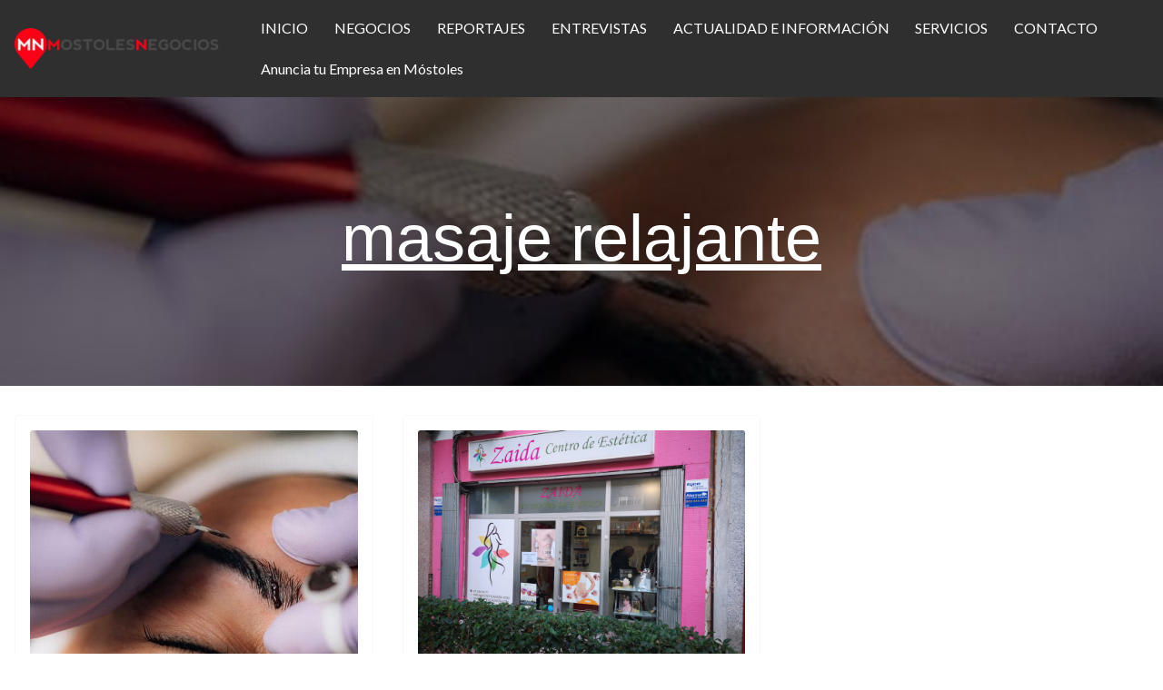

--- FILE ---
content_type: text/html; charset=utf-8
request_url: https://www.google.com/recaptcha/api2/aframe
body_size: 265
content:
<!DOCTYPE HTML><html><head><meta http-equiv="content-type" content="text/html; charset=UTF-8"></head><body><script nonce="UZu3llRNTw2t117aXX8o2w">/** Anti-fraud and anti-abuse applications only. See google.com/recaptcha */ try{var clients={'sodar':'https://pagead2.googlesyndication.com/pagead/sodar?'};window.addEventListener("message",function(a){try{if(a.source===window.parent){var b=JSON.parse(a.data);var c=clients[b['id']];if(c){var d=document.createElement('img');d.src=c+b['params']+'&rc='+(localStorage.getItem("rc::a")?sessionStorage.getItem("rc::b"):"");window.document.body.appendChild(d);sessionStorage.setItem("rc::e",parseInt(sessionStorage.getItem("rc::e")||0)+1);localStorage.setItem("rc::h",'1768991726997');}}}catch(b){}});window.parent.postMessage("_grecaptcha_ready", "*");}catch(b){}</script></body></html>

--- FILE ---
content_type: application/javascript; charset=utf-8
request_url: https://fundingchoicesmessages.google.com/f/AGSKWxXGxRMw_IOvAaW3yN41EjpuEhkPttB5uHff6Hv_vbUQ_UQ5Fw6VcT-RDeXyVquffALSV90PkWYkt37eSvVOfxWcTiuvShdDgH-OON6OxZy7IiRPTPnvg_Zrr6R1lL1K4EX38x0E0V9AL4VFE7ntXMxoJYu9CCq5wD0ZRbsoXTbormIhVmKTwzExDFtP/_/gtags/pin_tag./interad..adtooltip&/sponsored-links./juicyads_
body_size: -1293
content:
window['0bb92927-d802-415c-b89c-9407c4eeb9bb'] = true;